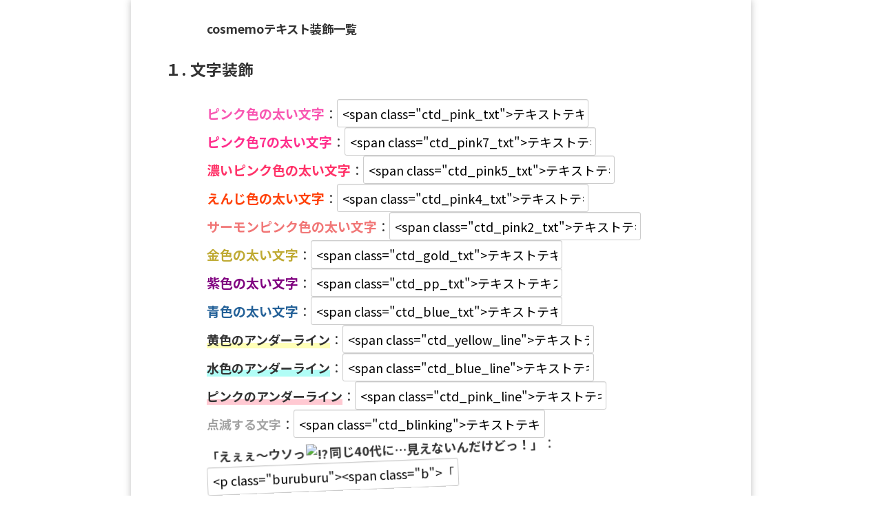

--- FILE ---
content_type: text/html; charset=UTF-8
request_url: https://joyryo.club/525-2
body_size: 17936
content:
<!DOCTYPE html>
<!--[if IE 7]>
<html class="ie ie7 page" lang="ja"
	prefix="og: https://ogp.me/ns#" >
<![endif]-->
<!--[if IE 8]>
<html class="ie ie8 page" lang="ja"
	prefix="og: https://ogp.me/ns#" >
<![endif]-->
<!--[if !(IE 7) | !(IE 8)  ]><!-->
<html class="page" lang="ja"
	prefix="og: https://ogp.me/ns#" >
<!--<![endif]-->



<!-- ＝＝＝＝＝＝＝　ここからhead　＝＝＝＝＝＝＝ -->

<head>
<meta name="facebook-domain-verification" content="8a86s7stnt3iqqxntg5ggmzhppk7lq" />
<meta charset="UTF-8" />
<meta name="viewport" content="width=device-width" />

<link rel="profile" href="http://gmpg.org/xfn/11" />
<link rel="pingback" href="https://joyryo.club/xmlrpc.php" />
<script src="https://www.youtube.com/iframe_api" type="text/javascript"></script>
<!--[if lt IE 9]>
<script src="https://joyryo.club/wp-content/themes/lptemp_colorful/js/html5.js" type="text/javascript"></script>
<![endif]-->
<script src="//ajax.googleapis.com/ajax/libs/jquery/1.8.3/jquery.min.js" type="text/javascript"></script>
<script src="https://joyryo.club/wp-content/themes/lptemp_colorful/js/jquery.smoothScroll.js" type="text/javascript"></script>



		<!-- All in One SEO 4.1.4.5 -->
		<title>cosmemoテキスト装飾一覧 -</title>
		<meta name="description" content="cosmemoテキスト装飾一覧 １. 文字装飾 ピンク色の太い文字： ピンク色7の太い文字： 濃いピンク色の太 […]" />
		<meta name="robots" content="max-image-preview:large" />
		<link rel="canonical" href="https://joyryo.club/525-2" />

		<!-- Global site tag (gtag.js) - Google Analytics -->
<script async src="https://www.googletagmanager.com/gtag/js?id=UA-173432931-1"></script>
<script>
 window.dataLayer = window.dataLayer || [];
 function gtag(){dataLayer.push(arguments);}
 gtag('js', new Date());

 gtag('config', 'UA-173432931-1');
</script>
		<meta property="og:locale" content="ja_JP" />
		<meta property="og:site_name" content="- Just another WordPress site" />
		<meta property="og:type" content="article" />
		<meta property="og:title" content="cosmemoテキスト装飾一覧 -" />
		<meta property="og:description" content="cosmemoテキスト装飾一覧 １. 文字装飾 ピンク色の太い文字： ピンク色7の太い文字： 濃いピンク色の太 […]" />
		<meta property="og:url" content="https://joyryo.club/525-2" />
		<meta property="article:published_time" content="2020-07-27T08:33:07+00:00" />
		<meta property="article:modified_time" content="2020-07-27T15:11:50+00:00" />
		<meta name="twitter:card" content="summary" />
		<meta name="twitter:domain" content="joyryo.club" />
		<meta name="twitter:title" content="cosmemoテキスト装飾一覧 -" />
		<meta name="twitter:description" content="cosmemoテキスト装飾一覧 １. 文字装飾 ピンク色の太い文字： ピンク色7の太い文字： 濃いピンク色の太 […]" />
		<script type="application/ld+json" class="aioseo-schema">
			{"@context":"https:\/\/schema.org","@graph":[{"@type":"WebSite","@id":"https:\/\/joyryo.club\/#website","url":"https:\/\/joyryo.club\/","description":"Just another WordPress site","inLanguage":"ja","publisher":{"@id":"https:\/\/joyryo.club\/#organization"}},{"@type":"Organization","@id":"https:\/\/joyryo.club\/#organization","url":"https:\/\/joyryo.club\/"},{"@type":"BreadcrumbList","@id":"https:\/\/joyryo.club\/525-2#breadcrumblist","itemListElement":[{"@type":"ListItem","@id":"https:\/\/joyryo.club\/#listItem","position":1,"item":{"@type":"WebPage","@id":"https:\/\/joyryo.club\/","name":"\u30db\u30fc\u30e0","description":"Just another WordPress site","url":"https:\/\/joyryo.club\/"},"nextItem":"https:\/\/joyryo.club\/525-2#listItem"},{"@type":"ListItem","@id":"https:\/\/joyryo.club\/525-2#listItem","position":2,"item":{"@type":"WebPage","@id":"https:\/\/joyryo.club\/525-2","name":"cosmemo\u30c6\u30ad\u30b9\u30c8\u88c5\u98fe\u4e00\u89a7","description":"cosmemo\u30c6\u30ad\u30b9\u30c8\u88c5\u98fe\u4e00\u89a7 \uff11. \u6587\u5b57\u88c5\u98fe \u30d4\u30f3\u30af\u8272\u306e\u592a\u3044\u6587\u5b57\uff1a \u30d4\u30f3\u30af\u82727\u306e\u592a\u3044\u6587\u5b57\uff1a \u6fc3\u3044\u30d4\u30f3\u30af\u8272\u306e\u592a [\u2026]","url":"https:\/\/joyryo.club\/525-2"},"previousItem":"https:\/\/joyryo.club\/#listItem"}]},{"@type":"WebPage","@id":"https:\/\/joyryo.club\/525-2#webpage","url":"https:\/\/joyryo.club\/525-2","name":"cosmemo\u30c6\u30ad\u30b9\u30c8\u88c5\u98fe\u4e00\u89a7 -","description":"cosmemo\u30c6\u30ad\u30b9\u30c8\u88c5\u98fe\u4e00\u89a7 \uff11. \u6587\u5b57\u88c5\u98fe \u30d4\u30f3\u30af\u8272\u306e\u592a\u3044\u6587\u5b57\uff1a \u30d4\u30f3\u30af\u82727\u306e\u592a\u3044\u6587\u5b57\uff1a \u6fc3\u3044\u30d4\u30f3\u30af\u8272\u306e\u592a [\u2026]","inLanguage":"ja","isPartOf":{"@id":"https:\/\/joyryo.club\/#website"},"breadcrumb":{"@id":"https:\/\/joyryo.club\/525-2#breadcrumblist"},"datePublished":"2020-07-27T08:33:07+09:00","dateModified":"2020-07-27T15:11:50+09:00"}]}
		</script>
		<!-- All in One SEO -->


<!-- Google Tag Manager for WordPress by gtm4wp.com -->
<script data-cfasync="false" data-pagespeed-no-defer>
	var gtm4wp_datalayer_name = "dataLayer";
	var dataLayer = dataLayer || [];
</script>
<!-- End Google Tag Manager for WordPress by gtm4wp.com --><link rel='dns-prefetch' href='//fonts.googleapis.com' />
<link rel='dns-prefetch' href='//s.w.org' />
<link rel="alternate" type="application/rss+xml" title=" &raquo; フィード" href="https://joyryo.club/feed" />
<link rel="alternate" type="application/rss+xml" title=" &raquo; コメントフィード" href="https://joyryo.club/comments/feed" />
		<!-- This site uses the Google Analytics by MonsterInsights plugin v7.18.0 - Using Analytics tracking - https://www.monsterinsights.com/ -->
		<!-- Note: MonsterInsights is not currently configured on this site. The site owner needs to authenticate with Google Analytics in the MonsterInsights settings panel. -->
					<!-- No UA code set -->
				<!-- / Google Analytics by MonsterInsights -->
		<script type="text/javascript">
window._wpemojiSettings = {"baseUrl":"https:\/\/s.w.org\/images\/core\/emoji\/14.0.0\/72x72\/","ext":".png","svgUrl":"https:\/\/s.w.org\/images\/core\/emoji\/14.0.0\/svg\/","svgExt":".svg","source":{"concatemoji":"https:\/\/joyryo.club\/wp-includes\/js\/wp-emoji-release.min.js?ver=6.0.11"}};
/*! This file is auto-generated */
!function(e,a,t){var n,r,o,i=a.createElement("canvas"),p=i.getContext&&i.getContext("2d");function s(e,t){var a=String.fromCharCode,e=(p.clearRect(0,0,i.width,i.height),p.fillText(a.apply(this,e),0,0),i.toDataURL());return p.clearRect(0,0,i.width,i.height),p.fillText(a.apply(this,t),0,0),e===i.toDataURL()}function c(e){var t=a.createElement("script");t.src=e,t.defer=t.type="text/javascript",a.getElementsByTagName("head")[0].appendChild(t)}for(o=Array("flag","emoji"),t.supports={everything:!0,everythingExceptFlag:!0},r=0;r<o.length;r++)t.supports[o[r]]=function(e){if(!p||!p.fillText)return!1;switch(p.textBaseline="top",p.font="600 32px Arial",e){case"flag":return s([127987,65039,8205,9895,65039],[127987,65039,8203,9895,65039])?!1:!s([55356,56826,55356,56819],[55356,56826,8203,55356,56819])&&!s([55356,57332,56128,56423,56128,56418,56128,56421,56128,56430,56128,56423,56128,56447],[55356,57332,8203,56128,56423,8203,56128,56418,8203,56128,56421,8203,56128,56430,8203,56128,56423,8203,56128,56447]);case"emoji":return!s([129777,127995,8205,129778,127999],[129777,127995,8203,129778,127999])}return!1}(o[r]),t.supports.everything=t.supports.everything&&t.supports[o[r]],"flag"!==o[r]&&(t.supports.everythingExceptFlag=t.supports.everythingExceptFlag&&t.supports[o[r]]);t.supports.everythingExceptFlag=t.supports.everythingExceptFlag&&!t.supports.flag,t.DOMReady=!1,t.readyCallback=function(){t.DOMReady=!0},t.supports.everything||(n=function(){t.readyCallback()},a.addEventListener?(a.addEventListener("DOMContentLoaded",n,!1),e.addEventListener("load",n,!1)):(e.attachEvent("onload",n),a.attachEvent("onreadystatechange",function(){"complete"===a.readyState&&t.readyCallback()})),(e=t.source||{}).concatemoji?c(e.concatemoji):e.wpemoji&&e.twemoji&&(c(e.twemoji),c(e.wpemoji)))}(window,document,window._wpemojiSettings);
</script>
<style type="text/css">
img.wp-smiley,
img.emoji {
	display: inline !important;
	border: none !important;
	box-shadow: none !important;
	height: 1em !important;
	width: 1em !important;
	margin: 0 0.07em !important;
	vertical-align: -0.1em !important;
	background: none !important;
	padding: 0 !important;
}
</style>
	<link rel='stylesheet' id='wp-block-library-css'  href='https://joyryo.club/wp-includes/css/dist/block-library/style.min.css?ver=6.0.11' type='text/css' media='all' />
<link rel='stylesheet' id='liquid-block-speech-css'  href='https://joyryo.club/wp-content/plugins/liquid-speech-balloon/css/block.css?ver=6.0.11' type='text/css' media='all' />
<style id='global-styles-inline-css' type='text/css'>
body{--wp--preset--color--black: #000000;--wp--preset--color--cyan-bluish-gray: #abb8c3;--wp--preset--color--white: #ffffff;--wp--preset--color--pale-pink: #f78da7;--wp--preset--color--vivid-red: #cf2e2e;--wp--preset--color--luminous-vivid-orange: #ff6900;--wp--preset--color--luminous-vivid-amber: #fcb900;--wp--preset--color--light-green-cyan: #7bdcb5;--wp--preset--color--vivid-green-cyan: #00d084;--wp--preset--color--pale-cyan-blue: #8ed1fc;--wp--preset--color--vivid-cyan-blue: #0693e3;--wp--preset--color--vivid-purple: #9b51e0;--wp--preset--gradient--vivid-cyan-blue-to-vivid-purple: linear-gradient(135deg,rgba(6,147,227,1) 0%,rgb(155,81,224) 100%);--wp--preset--gradient--light-green-cyan-to-vivid-green-cyan: linear-gradient(135deg,rgb(122,220,180) 0%,rgb(0,208,130) 100%);--wp--preset--gradient--luminous-vivid-amber-to-luminous-vivid-orange: linear-gradient(135deg,rgba(252,185,0,1) 0%,rgba(255,105,0,1) 100%);--wp--preset--gradient--luminous-vivid-orange-to-vivid-red: linear-gradient(135deg,rgba(255,105,0,1) 0%,rgb(207,46,46) 100%);--wp--preset--gradient--very-light-gray-to-cyan-bluish-gray: linear-gradient(135deg,rgb(238,238,238) 0%,rgb(169,184,195) 100%);--wp--preset--gradient--cool-to-warm-spectrum: linear-gradient(135deg,rgb(74,234,220) 0%,rgb(151,120,209) 20%,rgb(207,42,186) 40%,rgb(238,44,130) 60%,rgb(251,105,98) 80%,rgb(254,248,76) 100%);--wp--preset--gradient--blush-light-purple: linear-gradient(135deg,rgb(255,206,236) 0%,rgb(152,150,240) 100%);--wp--preset--gradient--blush-bordeaux: linear-gradient(135deg,rgb(254,205,165) 0%,rgb(254,45,45) 50%,rgb(107,0,62) 100%);--wp--preset--gradient--luminous-dusk: linear-gradient(135deg,rgb(255,203,112) 0%,rgb(199,81,192) 50%,rgb(65,88,208) 100%);--wp--preset--gradient--pale-ocean: linear-gradient(135deg,rgb(255,245,203) 0%,rgb(182,227,212) 50%,rgb(51,167,181) 100%);--wp--preset--gradient--electric-grass: linear-gradient(135deg,rgb(202,248,128) 0%,rgb(113,206,126) 100%);--wp--preset--gradient--midnight: linear-gradient(135deg,rgb(2,3,129) 0%,rgb(40,116,252) 100%);--wp--preset--duotone--dark-grayscale: url('#wp-duotone-dark-grayscale');--wp--preset--duotone--grayscale: url('#wp-duotone-grayscale');--wp--preset--duotone--purple-yellow: url('#wp-duotone-purple-yellow');--wp--preset--duotone--blue-red: url('#wp-duotone-blue-red');--wp--preset--duotone--midnight: url('#wp-duotone-midnight');--wp--preset--duotone--magenta-yellow: url('#wp-duotone-magenta-yellow');--wp--preset--duotone--purple-green: url('#wp-duotone-purple-green');--wp--preset--duotone--blue-orange: url('#wp-duotone-blue-orange');--wp--preset--font-size--small: 13px;--wp--preset--font-size--medium: 20px;--wp--preset--font-size--large: 36px;--wp--preset--font-size--x-large: 42px;}.has-black-color{color: var(--wp--preset--color--black) !important;}.has-cyan-bluish-gray-color{color: var(--wp--preset--color--cyan-bluish-gray) !important;}.has-white-color{color: var(--wp--preset--color--white) !important;}.has-pale-pink-color{color: var(--wp--preset--color--pale-pink) !important;}.has-vivid-red-color{color: var(--wp--preset--color--vivid-red) !important;}.has-luminous-vivid-orange-color{color: var(--wp--preset--color--luminous-vivid-orange) !important;}.has-luminous-vivid-amber-color{color: var(--wp--preset--color--luminous-vivid-amber) !important;}.has-light-green-cyan-color{color: var(--wp--preset--color--light-green-cyan) !important;}.has-vivid-green-cyan-color{color: var(--wp--preset--color--vivid-green-cyan) !important;}.has-pale-cyan-blue-color{color: var(--wp--preset--color--pale-cyan-blue) !important;}.has-vivid-cyan-blue-color{color: var(--wp--preset--color--vivid-cyan-blue) !important;}.has-vivid-purple-color{color: var(--wp--preset--color--vivid-purple) !important;}.has-black-background-color{background-color: var(--wp--preset--color--black) !important;}.has-cyan-bluish-gray-background-color{background-color: var(--wp--preset--color--cyan-bluish-gray) !important;}.has-white-background-color{background-color: var(--wp--preset--color--white) !important;}.has-pale-pink-background-color{background-color: var(--wp--preset--color--pale-pink) !important;}.has-vivid-red-background-color{background-color: var(--wp--preset--color--vivid-red) !important;}.has-luminous-vivid-orange-background-color{background-color: var(--wp--preset--color--luminous-vivid-orange) !important;}.has-luminous-vivid-amber-background-color{background-color: var(--wp--preset--color--luminous-vivid-amber) !important;}.has-light-green-cyan-background-color{background-color: var(--wp--preset--color--light-green-cyan) !important;}.has-vivid-green-cyan-background-color{background-color: var(--wp--preset--color--vivid-green-cyan) !important;}.has-pale-cyan-blue-background-color{background-color: var(--wp--preset--color--pale-cyan-blue) !important;}.has-vivid-cyan-blue-background-color{background-color: var(--wp--preset--color--vivid-cyan-blue) !important;}.has-vivid-purple-background-color{background-color: var(--wp--preset--color--vivid-purple) !important;}.has-black-border-color{border-color: var(--wp--preset--color--black) !important;}.has-cyan-bluish-gray-border-color{border-color: var(--wp--preset--color--cyan-bluish-gray) !important;}.has-white-border-color{border-color: var(--wp--preset--color--white) !important;}.has-pale-pink-border-color{border-color: var(--wp--preset--color--pale-pink) !important;}.has-vivid-red-border-color{border-color: var(--wp--preset--color--vivid-red) !important;}.has-luminous-vivid-orange-border-color{border-color: var(--wp--preset--color--luminous-vivid-orange) !important;}.has-luminous-vivid-amber-border-color{border-color: var(--wp--preset--color--luminous-vivid-amber) !important;}.has-light-green-cyan-border-color{border-color: var(--wp--preset--color--light-green-cyan) !important;}.has-vivid-green-cyan-border-color{border-color: var(--wp--preset--color--vivid-green-cyan) !important;}.has-pale-cyan-blue-border-color{border-color: var(--wp--preset--color--pale-cyan-blue) !important;}.has-vivid-cyan-blue-border-color{border-color: var(--wp--preset--color--vivid-cyan-blue) !important;}.has-vivid-purple-border-color{border-color: var(--wp--preset--color--vivid-purple) !important;}.has-vivid-cyan-blue-to-vivid-purple-gradient-background{background: var(--wp--preset--gradient--vivid-cyan-blue-to-vivid-purple) !important;}.has-light-green-cyan-to-vivid-green-cyan-gradient-background{background: var(--wp--preset--gradient--light-green-cyan-to-vivid-green-cyan) !important;}.has-luminous-vivid-amber-to-luminous-vivid-orange-gradient-background{background: var(--wp--preset--gradient--luminous-vivid-amber-to-luminous-vivid-orange) !important;}.has-luminous-vivid-orange-to-vivid-red-gradient-background{background: var(--wp--preset--gradient--luminous-vivid-orange-to-vivid-red) !important;}.has-very-light-gray-to-cyan-bluish-gray-gradient-background{background: var(--wp--preset--gradient--very-light-gray-to-cyan-bluish-gray) !important;}.has-cool-to-warm-spectrum-gradient-background{background: var(--wp--preset--gradient--cool-to-warm-spectrum) !important;}.has-blush-light-purple-gradient-background{background: var(--wp--preset--gradient--blush-light-purple) !important;}.has-blush-bordeaux-gradient-background{background: var(--wp--preset--gradient--blush-bordeaux) !important;}.has-luminous-dusk-gradient-background{background: var(--wp--preset--gradient--luminous-dusk) !important;}.has-pale-ocean-gradient-background{background: var(--wp--preset--gradient--pale-ocean) !important;}.has-electric-grass-gradient-background{background: var(--wp--preset--gradient--electric-grass) !important;}.has-midnight-gradient-background{background: var(--wp--preset--gradient--midnight) !important;}.has-small-font-size{font-size: var(--wp--preset--font-size--small) !important;}.has-medium-font-size{font-size: var(--wp--preset--font-size--medium) !important;}.has-large-font-size{font-size: var(--wp--preset--font-size--large) !important;}.has-x-large-font-size{font-size: var(--wp--preset--font-size--x-large) !important;}
</style>
<link rel='stylesheet' id='wp-polls-css'  href='https://joyryo.club/wp-content/plugins/wp-polls/polls-css.css?ver=2.77.1' type='text/css' media='all' />
<style id='wp-polls-inline-css' type='text/css'>
.wp-polls .pollbar {
	margin: 1px;
	font-size: 6px;
	line-height: 8px;
	height: 8px;
	background-image: url('https://joyryo.club/wp-content/plugins/wp-polls/images/default/pollbg.gif');
	border: 1px solid #c8c8c8;
}

</style>
<link rel='stylesheet' id='yop-public-css'  href='https://joyryo.club/wp-content/plugins/yop-poll/public/assets/css/yop-poll-public-6.5.24.css?ver=6.0.11' type='text/css' media='all' />
<link rel='stylesheet' id='twentytwelve-fonts-css'  href='https://fonts.googleapis.com/css?family=Open+Sans:400italic,700italic,400,700&#038;subset=latin,latin-ext' type='text/css' media='all' />
<link rel='stylesheet' id='twentytwelve-style-css'  href='https://joyryo.club/wp-content/themes/lptemp_colorful/style.css?ver=6.0.11' type='text/css' media='all' />
<!--[if lt IE 9]>
<link rel='stylesheet' id='twentytwelve-ie-css'  href='https://joyryo.club/wp-content/themes/lptemp_colorful/css/ie.css?ver=20121010' type='text/css' media='all' />
<![endif]-->
<script type='text/javascript' src='https://joyryo.club/wp-includes/js/jquery/jquery.min.js?ver=3.6.0' id='jquery-core-js'></script>
<script type='text/javascript' src='https://joyryo.club/wp-includes/js/jquery/jquery-migrate.min.js?ver=3.3.2' id='jquery-migrate-js'></script>
<script type='text/javascript' id='yop-public-js-extra'>
/* <![CDATA[ */
var objectL10n = {"yopPollParams":{"urlParams":{"ajax":"https:\/\/joyryo.club\/wp-admin\/admin-ajax.php","wpLogin":"https:\/\/joyryo.club\/wp-login.php?redirect_to=https%3A%2F%2Fjoyryo.club%2Fwp-admin%2Fadmin-ajax.php%3Faction%3Dyop_poll_record_wordpress_vote"},"apiParams":{"reCaptcha":{"siteKey":""},"reCaptchaV2Invisible":{"siteKey":""},"reCaptchaV3":{"siteKey":""},"hCaptcha":{"siteKey":""}},"captchaParams":{"imgPath":"https:\/\/joyryo.club\/wp-content\/plugins\/yop-poll\/public\/assets\/img\/","url":"https:\/\/joyryo.club\/wp-content\/plugins\/yop-poll\/app.php","accessibilityAlt":"Sound icon","accessibilityTitle":"Accessibility option: listen to a question and answer it!","accessibilityDescription":"Type below the <strong>answer<\/strong> to what you hear. Numbers or words:","explanation":"Click or touch the <strong>ANSWER<\/strong>","refreshAlt":"Refresh\/reload icon","refreshTitle":"Refresh\/reload: get new images and accessibility option!"},"voteParams":{"invalidPoll":"Invalid Poll","noAnswersSelected":"No answer selected","minAnswersRequired":"At least {min_answers_allowed} answer(s) required","maxAnswersRequired":"A max of {max_answers_allowed} answer(s) accepted","noAnswerForOther":"No other answer entered","noValueForCustomField":"{custom_field_name} is required","consentNotChecked":"You must agree to our terms and conditions","noCaptchaSelected":"Captcha is required","thankYou":"Thank you for your vote"},"resultsParams":{"singleVote":"vote","multipleVotes":"votes","singleAnswer":"answer","multipleAnswers":"answers"}}};
/* ]]> */
</script>
<script type='text/javascript' src='https://joyryo.club/wp-content/plugins/yop-poll/public/assets/js/yop-poll-public-6.5.24.min.js?ver=6.0.11' id='yop-public-js'></script>
<link rel="https://api.w.org/" href="https://joyryo.club/wp-json/" /><link rel="alternate" type="application/json" href="https://joyryo.club/wp-json/wp/v2/pages/525" /><link rel="EditURI" type="application/rsd+xml" title="RSD" href="https://joyryo.club/xmlrpc.php?rsd" />
<link rel="wlwmanifest" type="application/wlwmanifest+xml" href="https://joyryo.club/wp-includes/wlwmanifest.xml" /> 
<meta name="generator" content="WordPress 6.0.11" />
<link rel='shortlink' href='https://joyryo.club/?p=525' />
<link rel="alternate" type="application/json+oembed" href="https://joyryo.club/wp-json/oembed/1.0/embed?url=https%3A%2F%2Fjoyryo.club%2F525-2" />
<link rel="alternate" type="text/xml+oembed" href="https://joyryo.club/wp-json/oembed/1.0/embed?url=https%3A%2F%2Fjoyryo.club%2F525-2&#038;format=xml" />
<style type="text/css">.liquid-speech-balloon-01 .liquid-speech-balloon-avatar { background-image: url("https://joyryo.club/wp-content/uploads/2020/05/ビジネスマンのアイコン素材.png"); } .liquid-speech-balloon-02 .liquid-speech-balloon-avatar { background-image: url("https://joyryo.club/wp-content/uploads/2020/07/女子高生のフリーアイコン6.jpeg"); } .liquid-speech-balloon-03 .liquid-speech-balloon-avatar { background-image: url("https://joyryo.club/wp-content/uploads/2020/07/女子高生のフリーアイコン7.jpeg"); } .liquid-speech-balloon-04 .liquid-speech-balloon-avatar { background-image: url("https://joyryo.club/wp-content/uploads/2020/07/女子高生のフリーアイコン8.jpeg"); } .liquid-speech-balloon-05 .liquid-speech-balloon-avatar { background-image: url("https://joyryo.club/wp-content/uploads/2020/07/女性.png"); } .liquid-speech-balloon-06 .liquid-speech-balloon-avatar { background-image: url("https://joyryo.club/wp-content/uploads/2020/07/1.png"); } .liquid-speech-balloon-07 .liquid-speech-balloon-avatar { background-image: url("https://joyryo.club/wp-content/uploads/2020/07/2.png"); } .liquid-speech-balloon-08 .liquid-speech-balloon-avatar { background-image: url("https://joyryo.club/wp-content/uploads/2020/07/3.png"); } </style>
<style type="text/css">.liquid-speech-balloon-05 .liquid-speech-balloon-avatar::after { content: "丸の内OL"; } .liquid-speech-balloon-06 .liquid-speech-balloon-avatar::after { content: "斎藤雄太さん"; } .liquid-speech-balloon-07 .liquid-speech-balloon-avatar::after { content: "北村凌平さん"; } .liquid-speech-balloon-08 .liquid-speech-balloon-avatar::after { content: "近藤敬斗さん"; } </style>

<!-- Google Tag Manager for WordPress by gtm4wp.com -->
<!-- GTM Container placement set to automatic -->
<script data-cfasync="false" data-pagespeed-no-defer>
	var dataLayer_content = {"pagePostType":"page","pagePostType2":"single-page","pagePostAuthor":"joyryo"};
	dataLayer.push( dataLayer_content );
</script>
<script data-cfasync="false">
(function(w,d,s,l,i){w[l]=w[l]||[];w[l].push({'gtm.start':
new Date().getTime(),event:'gtm.js'});var f=d.getElementsByTagName(s)[0],
j=d.createElement(s),dl=l!='dataLayer'?'&l='+l:'';j.async=true;j.src=
'//www.googletagmanager.com/gtm.'+'js?id='+i+dl;f.parentNode.insertBefore(j,f);
})(window,document,'script','dataLayer','GTM-5C3X38B');
</script>
<!-- End Google Tag Manager -->
<!-- End Google Tag Manager for WordPress by gtm4wp.com --><style type="text/css">.recentcomments a{display:inline !important;padding:0 !important;margin:0 !important;}</style>		<style type="text/css" id="wp-custom-css">
			.color: #0000ff; { color: #0000ff; }
.color: #ff00ff; {color: #ff00ff;}
.color: #000000; { color: #000000; }

.ctd_pink_txt {
    color: #f857b2;
    font-size: 19px;
    font-weight:bold;
}

.ctd_pink2_txt {
    color: #f17777;
    font-size: 19px;
    font-weight:bold;
}

.ctd_pink4_txt {
    color: #FF420B;
    font-size: 19px;
    font-weight:bold;
}

.ctd_pink5_txt {
    color: #FF3268;
    font-size: 19px;
    font-weight:bold;
}
.ctd_pink7_txt {
    color: #ff2e8c;
    font-size: 19px;
    font-weight:bold;
}

.ctd_gold_txt {
    color: #BFAA33;
    font-size: 19px;
    font-weight:bold;
}

.ctd_pp_txt {
    color: #800180;
    font-size: 19px;
    font-weight:bold;
}

.ctd_wr_txt {
    color: #BB3974;
    font-size: 19px;
    font-weight:bold;
}

.ctd_blue_txt {
    color: #246198;
    font-size: 19px;
    font-weight:bold;
}

.ctd_org_txt {
    color: #E86E1E;
    font-size: 19px;
    font-weight:bold;
}

.ctd_yellow_line {
    background: rgba(0, 0, 0, 0) linear-gradient(transparent 70%, #ffffb7 0%) repeat scroll 0 0;
    font-weight:bold;
}

.ctd_blue_line {
    background: rgba(0, 0, 0, 0) linear-gradient(transparent 60%, #B1FDF6 0%) repeat scroll 0 0;
    font-weight:bold;
}

.ctd_pink_line {
    background: rgba(0, 0, 0, 0) linear-gradient(transparent 70%, #ffc9d2 0%) repeat scroll 0 0;
    font-weight:bold;
}

.ctd_blinking{
    -webkit-animation:blink 0.6s ease-in-out infinite alternate;
    -moz-animation:blink 0.6s ease-in-out infinite alternate;
    animation:blink 0.6s ease-in-out infinite alternate;
    font-weight:bold;
}
@-webkit-keyframes blink{
    0% {opacity:0;}
    100% {opacity:1;}
}
@-moz-keyframes blink{
    0% {opacity:0;}
    100% {opacity:1;}
}
@keyframes blink{
    0% {opacity:0;}
    100% {opacity:1;}
}

.ctd_leftboder_ti {
    color: #494949;
    border-left: solid 5px #7db4e6;
    padding: 2px 10px;
    font-size: 1.6em;
    font-weight: bold;
    margin: 5px 0;
}

.ctd_point_box {
    position: relative;
    border-top: solid 2px #80c8d1;
    border-bottom: solid 2px #80c8d1;
    background: #f4f4f4;
    line-height: 1.4;
    padding: 0.4em 0.5em;
    margin: 2em 0 0.5em;
    font-weight: bold;
}

.ctd_point_box:after {
    position: absolute;
    font-family: FontAwesome,'Quicksand','Avenir','Arial',sans-serif;
    content: '\f0a7\ POINT';
    background: #80c8d1;
    color: #fff;
    left: 0px;
    bottom: 100%;
    border-radius: 5px 5px 0 0;
    padding: 5px 7px 3px;
    font-size: 0.7em;
    line-height: 1;
    letter-spacing: 0.05em;
}

.ctd_testhed {
    position: relative;
    padding: 0.6em;
    background: #fbffd9;
    border-radius: 10px;
    padding: 15px;
    width: 525px;
    margin: 20px auto;
    margin-bottom: 20px;
}

.ctd_testhed:after {
    position: absolute;
    content: '';
    top: -15px;
    left: 30px;
    border-left: 15px solid transparent;
    border-right: 15px solid transparent;
    border-bottom: 15px solid #fbffd9;
    width: 0;
    height: 0;
}

.ctd_pink_fukidashi {
    position: relative;
    padding: 0.6em;
    background-color: #ff668c;
    margin-bottom: 15px;
    font-weight: bold;
color:#ffffff;
}

.ctd_pink_fukidashi:after {
    position: absolute;
    content: '';
    top: 100%;
    left: 30px;
    border: 15px solid transparent;
    border-top: 15px solid #ff668c;
    width: 0;
    height: 0;
}

.ctd_pink2_fukidashi {
    position: relative;
    padding: 0.6em;
    background-color: #f17777;
    margin-bottom: 15px;
    font-weight: bold;
color:#ffffff;
}

.ctd_pink2_fukidashi:after {
    position: absolute;
    content: '';
    top: 100%;
    left: 30px;
    border: 15px solid transparent;
    border-top: 15px solid #f17777;
    width: 0;
    height: 0;
}

.ctd_gold_fukidashi {
    position: relative;
    padding: 0.6em;
    background-color: #bca638;
    margin-bottom: 15px;
    font-weight: bold;
color:#ffffff;
}

.ctd_gold_fukidashi:after {
    position: absolute;
    content: '';
    top: 100%;
    left: 30px;
    border: 15px solid transparent;
    border-top: 15px solid #bca638;
    width: 0;
    height: 0;
}

.ctd_pp_fukidashi {
    position: relative;
    padding: 0.6em;
    background-color: #800180;
    margin-bottom: 15px;
    font-weight: bold;
color:#ffffff;
}

.ctd_pp_fukidashi:after {
    position: absolute;
    content: '';
    top: 100%;
    left: 30px;
    border: 15px solid transparent;
    border-top: 15px solid #800180;
    width: 0;
    height: 0;
}

.ctd_wr_fukidashi {
    position: relative;
    padding: 0.6em;
    background-color: #BB3974;
    margin-bottom: 15px;
    font-weight: bold;
color:#ffffff;
}

.ctd_wr_fukidashi:after {
    position: absolute;
    content: '';
    top: 100%;
    left: 30px;
    border: 15px solid transparent;
    border-top: 15px solid #BB3974;
    width: 0;
    height: 0;
}

.ctd_blue_fukidashi {
    position: relative;
    padding: 0.6em;
    background-color: #246198;
    margin-bottom: 15px;
    font-weight: bold;
color:#ffffff;
}

.ctd_blue_fukidashi:after {
    position: absolute;
    content: '';
    top: 100%;
    left: 30px;
    border: 15px solid transparent;
    border-top: 15px solid #246198;
    width: 0;
    height: 0;
}

.ctd_org_fukidashi {
    position: relative;
    padding: 0.6em;
    background-color: #E86E1E;
    margin-bottom: 15px;
    font-weight: bold;
color:#ffffff;
}

.ctd_org_fukidashi:after {
    position: absolute;
    content: '';
    top: 100%;
    left: 30px;
    border: 15px solid transparent;
    border-top: 15px solid #E86E1E;
    width: 0;
    height: 0;
}
.ctd_dotbox {
    width: auto;
    height: auto;
display:block;
    margin: 20px 0px 20px 0px;
    padding: 15px;
    border: 3px dotted#666666;
}
.red marker-under{border-bottom:3px yellow solid;}
.p-breadcrumb {margin-bottom: 15px;}
.marker-under {background: linear-gradient(transparent 60%, #ffff66 60%);}
.red {color: #ffffb7;}
strong, b {font-weight: bold;}

.f-text {
    font-size: 13px;
    text-align: center;
margin-bottom:30px;
color:#666666;
}

.p-footer-widget-area__default .p-widget {
    padding: 30px 0;
    margin: 0;
}

.p-float-category {
    background: #fff;
    font-size: 14px;
    line-height: 1.8;
    margin: -4px 0 10 0;
    max-width: 100%;
	min-width: 90px;
    padding: 0 8px 8px 8px;
    text-align: center;
    position: absolute;
    top: 0;
    left: 0;
    z-index: 5;
}

.p-header-blog__item-title {
    font-size: 20px;
    font-weight:bold;
    line-height: 1.48;
    margin-top: 19px;
	
}
.p-article__meta {
    color: #999;
    font-size: 14px;
    line-height: 1.8;
}

.p-blog-list__item-title {
    font-size:180%;
    font-weight: bold;
    line-height: 1.3;
    margin: 10px 0;
}

.p-article__meta {
    color: #999;
    font-size: 14px;
    line-height: 1.8;
}

.p-blog-list__item-excerpt {
    color: #333333;
	    font-size: 18px;
    line-height: 1.5;
}

.p-entry__title {
    font-size: 30px;
	  font-weight: bold;
}


.p-entry__body h4 {
    font-size: 120%;
	  font-weight: bold;
	  border-left:solid 1px ;
	padding-left:8px;
    line-height: 1.4;
    margin-bottom: 24.2px;
}

.c-entry-nav__item a span {
	font-size: 16px;
}

.p-entry__pickup__inner .p-headline {
    font-size: 18px;
	  font-weight: bold;
    margin-top: -20px;
}

.p-entry__pickup__title {
    font-size: 16px;
    line-height: 1.8;
    margin-top: 0.6em;
}

.p-headline {
    font-size: 18px;
	  font-weight: bold;
    line-height: 1.7;
    margin-bottom: 30px;
    text-align: center;
}

.p-entry__related__title {
    font-size: 16px;
    line-height: 1.4;
    margin-top: 0.6em;
}

.c-comment__list-item {
    border: 1px solid #ccc;
    color: #777;
    margin-bottom: 15px;
    padding: 15px 20px 0;
    font-size:135%;
}

.p-widget__title {
    border-top: 3px solid #000;
    font-size: 16px;
    font-weight: bold;
    line-height: 1.2;
    margin-bottom: 30px;
    margin-top: 15px;
    padding-top: 30px;
    text-align: center;
}

.c-comment__form-wrapper {
    border: 1px solid #ccc;
    margin: 0 0 20px;
    padding: 15px;
    font-size:14px;
}

.p-sidebar__inner {
    margin-top: 10px;
}

.p-index-tab__link {
    display: block;
    padding: 0 5px;
    font-size: 13px;
}

.p-footer-blog__catch a {
    color: #000;
    font-weight: bold;
}

.affiliate-button a span {
    margin-left: -10px;
    padding-left: 20px;
    font-size: 18px;
    font-weight: bold;
    font-style: italic;
    text-decoration: none;
    text-transform: uppercase;
}

.cwp-item-price {
    float: right;
    font-size: 1.3em;
}

#review-statistics .review-wrap-up .cwpr-review-top h2.cwp-item {
    float: left;
    width: auto !important;
    letter-spacing: 1px;
    padding-bottom:15px;
}

.c-entry-nav__item a {
    display: block;
    line-height: 50px;
    padding: 0;
    width: 100%;
    height: 50px;
    font-size:120%;
}

.c-comment__tab-item.is-active a, .c-comment__tab-item.is-active p {
    background: #333;
    border: 0;
    color: #fff;
    position: relative;
    font-size:120%;
}

@media only screen and (max-width: 767px) {
	.p-blog-list__item-title { font-size: 18px; line-height: 1.48; margin-bottom: 4px; margin-top: 10px; }
	}



/*ブルブル*/
.buruburu {
    -webkit-animation:buruburu 0.15s infinite linear alternate;
    animation:buruburu 0.15s infinite linear alternate;
}

@-webkit-keyframes buruburu {
    0% {-webkit-transform:translate(0, 0) rotate(-3deg);}
    25% {-webkit-transform:translate(0, -1px) rotate(-2deg);}
    50% {-webkit-transform:translate(0, -1px) rotate(0deg);}
    75% {-webkit-transform:translate(0, -1px) rotate(2deg);}
    100% {-webkit-transform:translate(0, 0)rotate(3deg);}
}

@keyframes buruburu {
    0% {transform:translate(0, 0) rotate(-3deg);}
    50% {transform:translate(0, -1px) rotate(0deg);}
    100% {transform:translate(0, 0)rotate(3deg);}
}



/* ピンクのリストを作る */

.pink_padding1 {
         background-color: #FEF0F4 ;
         font-size: 17px;
         padding : 0.6em 0.6em 0.6em 0.8em ; 
         line-height: 190% ;
          }

/* しずかゲルのバナーが震えるVibration_css */

.vibration2 {
	margin:0 ;
	/* -webkit-animation-duration: 2s; */2s; */
	-moz-animation-duration: 2s;
	-ms-animation-duration: 2s;
	-o-animation-duration: 2s;
	animation-duration: 2s;
	/* -webkit-animation-timing-function: ease-in; */
	in; */
	-moz-animation-timing-function: ease-in;
	-o-animation-timing-function: ease-in;
	animation-timing-function: ease-in;
	-webkit-animation-iteration-count: infinite;
	-moz-animation-iteration-count: infinite;
	-o-animation-iteration-count: infinite;
	-ms-animation-iteration-count: infinite;
	animation-iteration-count: infinite;
	-webkit-animation-name: vibration;
	-moz-animation-name: vibration;
	-o-animation-name: vibration;
	animation-name: vibration;
}

.vibration {
	/* -webkit-animation-duration: 2s; */2s; */
	-moz-animation-duration: 2s;
	-ms-animation-duration: 2s;
	-o-animation-duration: 2s;
	animation-duration: 2s;
	/* -webkit-animation-timing-function: ease-in; */
	in; */
	-moz-animation-timing-function: ease-in;
	-o-animation-timing-function: ease-in;
	animation-timing-function: ease-in;
	-webkit-animation-iteration-count: infinite;
	-moz-animation-iteration-count: infinite;
	-o-animation-iteration-count: infinite;
	-ms-animation-iteration-count: infinite;
	animation-iteration-count: infinite;
	-webkit-animation-name: vibration;
	-moz-animation-name: vibration;
	-o-animation-name: vibration;
	animation-name: vibration;
}
@-moz-keyframes vibration {
	0% {-moz-transform: skewX(9deg)}
	10% {-moz-transform: skewX(-8deg)}
	20% {-moz-transform: skewX(7deg)}
	30% {-moz-transform: skewX(-6deg)}
	40% {-moz-transform: skewX(5deg)}
	50% {-moz-transform: skewX(-4deg)}
	60% {-moz-transform: skewX(3deg)}
	70% {-moz-transform: skewX(-2deg)}
	80% {-moz-transform: skewX(1deg)}
	90% {-moz-transform: skewX(0deg)}
	100% {-moz-transform: skewX(0deg)}
}
@-o-keyframes vibration {
	0% {-o-transform: skewX(9deg)}
	10% {-o-transform: skewX(-8deg)}
	20% {-o-transform: skewX(7deg)}
	30% {-o-transform: skewX(-6deg)}
	40% {-o-transform: skewX(5deg)}
	50% {-o-transform: skewX(-4deg)}
	60% {-o-transform: skewX(3deg)}
	70% {-o-transform: skewX(-2deg)}
	80% {-o-transform: skewX(1deg)}
	90% {-o-transform: skewX(0deg)}
	100% {-o-transform: skewX(0deg)}
}
@-webkit-keyframes vibration {
	0% {-webkit-transform: skewX(9deg)}
	10% {-webkit-transform: skewX(-8deg)}
	20% {-webkit-transform: skewX(7deg)}
	30% {-webkit-transform: skewX(-6deg)}
	40% {-webkit-transform: skewX(5deg)}
	50% {-webkit-transform: skewX(-4deg)}
	60% {-webkit-transform: skewX(3deg)}
	70% {-webkit-transform: skewX(-2deg)}
	80% {-webkit-transform: skewX(1deg)}
	90% {-webkit-transform: skewX(0deg)}
	100% {-webkit-transform: skewX(0deg)}
}


/* 動く矢印の隣にうにうにバナー */

.arrow_btn{
	width:80%;
	max-width:80%;
	display: table;
	margin:0 auto;
}

@media (max-width: 767px)
.elementor-105045 .elementor-element.elementor-element-ce5bdaa > .elementor-widget-container {
    margin: 0px 9px 0px 0px;
    padding: 0px 5px 0px 0px;
}

.arrow_btn .a-arrow{
	width:15%;
	display:  table-cell;
	vertical-align: middle;
	left:0%;
	top:0%;
	-webkit-animation-duration:1s;
	-moz-animation-duration:1s;
	-ms-animation-duration:1s;
	-o-animation-duration:1s;
	animation-duration:1s;
	-webkit-animation-timing-function: ease-in;
	-moz-animation-timing-function: ease-in;
	-o-animation-timing-function: ease-in;
	animation-timing-function: ease-in;
	-moz-animation-iteration-count: infinite;
	-webkit-animation-iteration-count: infinite;
	-o-animation-iteration-count: infinite;
	-ms-animation-iteration-count: infinite;
	animation-iteration-count: infinite;
	-webkit-animation-name: animate2;
	-moz-animation-name: animate2;
	-o-animation-name: animate2;
	animation-name: animate2;
	z-index: 10;
}

.arrow_btn .a-arrow img{
	width:70%;
	display: block;
}

.arrow_btn .anime_btn{
	width:85% !important;
	max-width:85% !important;
	display:  table-cell;
	vertical-align: middle;
	background: #F97E02;
	border-radius: 10px;
	font-size:18px;
	color:#ffffff;
	padding:10px 5px;
	text-align: center;
	line-height: 1.5;
}
@-moz-keyframes animate1 {
	0% { -moz-transform: skewX(9deg);}
	10% { -moz-transform: skewX(-8deg); }
	20% { -moz-transform: skewX(7deg); }
	30% { -moz-transform: skewX(-6deg); }
	40% { -moz-transform: skewX(5deg); }
	50% { -moz-transform: skewX(-4deg); }
	60% { -moz-transform: skewX(3deg); }
	70% { -moz-transform: skewX(-2deg); }
	80% { -moz-transform: skewX(1deg); }
	90% { -moz-transform: skewX(0deg); }
	100% { -moz-transform: skewX(0deg); }
	
}

@-o-keyframes animate1 {
	0% { -o-transform: skewX(9deg); }
	10% { -o-transform: skewX(-8deg); }
	20% { -o-transform: skewX(7deg); }
	30% { -o-transform: skewX(-6deg); }
	40% { -o-transform: skewX(5deg); }
	50% { -o-transform: skewX(-4deg); }
	60% { -o-transform: skewX(3deg); }
	70% { -o-transform: skewX(-2deg); }
	80% { -o-transform: skewX(1deg); }
	90% { -o-transform: skewX(0deg); }
	100% { -o-transform: skewX(0deg); }
}

@-webkit-keyframes animate1 {

	0% { -webkit-transform: skewX(9deg);}
	10% { -webkit-transform: skewX(-8deg);}
	20% { -webkit-transform: skewX(7deg);}
	30% { -webkit-transform: skewX(-6deg);}
	40% { -webkit-transform: skewX(5deg);}
	50% { -webkit-transform: skewX(-4deg);}
	60% { -webkit-transform: skewX(3deg);}
	70% { -webkit-transform: skewX(-2deg);}
	80% { -webkit-transform: skewX(1deg);}
	90% { -webkit-transform: skewX(0deg);}
	100% { -webkit-transform: skewX(0deg);}

}

@-moz-keyframes animate2 {
	0% { -moz-transform: translateX(0px);}
	45% { -moz-transform: translateX(20px); }
	50% { -moz-transform: translateX(25px); }
	55% { -moz-transform: translateX(20px); }
	95% { -moz-transform: translateX(0px); }
	100% { -moz-transform: translateX(0px); }
}

@-o-keyframes animate2 {
	0% { -o-transform: translateX(0px); }
	45% { -o-transform: translateX(20px); }
	50% { -o-transform: translateX(25px); }
	55% { -o-transform: translateX(20px); }
	95% { -o-transform: translateX(0px); }
	100% { -o-transform: translateX(0px); }
}

@-webkit-keyframes animate2 {
	0% { -webkit-transform: translateX(0px); }
	45% { -webkit-transform: translateX(20px); }
	50% { -webkit-transform: translateX(25px); }
	55% { -webkit-transform: translateX(20px); }
	95% { -webkit-transform: translateX(0px); }
	100% { -webkit-transform: translateX(0px); }
}

.animate{

	-webkit-animation-duration:2s;
	-moz-animation-duration:2s;
	-ms-animation-duration:2s;
	-o-animation-duration:2s;
	animation-duration:2s;
	
	-webkit-animation-timing-function: ease-in;
	-moz-animation-timing-function: ease-in;
	-o-animation-timing-function: ease-in;
	animation-timing-function: ease-in;
	
	-moz-animation-iteration-count: infinite;
	-webkit-animation-iteration-count: infinite;
	-o-animation-iteration-count: infinite;
	-ms-animation-iteration-count: infinite;
	animation-iteration-count: infinite;

	margin-left:auto;
	margin-right:auto;

	-webkit-transform: translate3d(0,0,0);

	-webkit-animation-name: animate1;
	-moz-animation-name: animate1;
	-o-animation-name: animate1;
	animation-name: animate1;

	width:90%;
	z-index:1;

}


/*マーカーアニメーションピンク*/
 
.marker-animation.active{
    background-position: -100% 0.9em; /* 数値を上げる→線を細くなる */
}
 
.marker-animation {
    background-image: -webkit-linear-gradient(left, transparent 50%, rgb(246,205,226) 50%);
    background-image: -moz-linear-gradient(left, transparent 50%, rgb(246,205,226) 50%);
    background-image: -ms-linear-gradient(left, transparent 50%, rgb(246,205,226) 50%);
    background-image: -o-linear-gradient(left, transparent 50%, rgb(246,205,226) 50%);
    background-image: linear-gradient(left, transparent 50%, rgb(246,205,226) 50%);
    background-repeat: repeat-x;
    background-size: 200% .4em;
    background-position: 0% 0.9em; /* 数値を上げる→線を細くなる */
    transition: all 5s ease; /* 速度：何秒で線を引くか */
}

/*マーカーアニメーション黄色*/
 
.marker-animation2.active{
    background-position: -100% 0.9em; /* 数値を上げる→線を細くなる */
}
 
.marker-animation2 {
    background-image: -webkit-linear-gradient(left, transparent 50%, #ffff66 50%);
    background-image: -moz-linear-gradient(left, transparent 50%, #ffff66 50%);
    background-image: -ms-linear-gradient(left, transparent 50%, #ffff66 50%);
    background-image: -o-linear-gradient(left, transparent 50%, #ffff66 50%);
    background-image: linear-gradient(left, transparent 50%, #ffff66 50%);
    background-repeat: repeat-x;
    background-size: 200% .4em;
    background-position: 0% 0.9em; /* 数値を上げる→線を細くなる */
    transition: all 5s ease; /* 速度：何秒で線を引くか */
}


/*矢印と箱を並べよう*/

.float_test {
    height: 170px;              /* 高さ指定 */
    width: 100px;               /* 幅指定 */
    background-color: #FFFFFF;     /* 背景色指定 */
    margin:  0px;              /* 周りの余白指定 */
}
.blue-box {
    background-color: #FFFFFF;  /* 背景色指定 */
    width: 57%               /* 幅指定 */
}
 
.float_test {
    float: left;                /* 回り込み指定 */
}

.float_test2 {
    overflow:  hidden;          /* 親要素の高さを復活 */
}

.clearLeft {
clear: left;
}

/* 青い囲いのボックス */

.box26 {
    position: relative;
    margin: 2em 0;
    padding: 0.5em 1em;
    border: solid 3px #95ccff;
    border-radius: 8px;
}
.box26 .box-title {
    position: absolute;
    display: inline-block;
    top: -13px;
    left: 10px;
    padding: 0 9px;
    line-height: 1;
    font-size: 19px;
    background: #FFF;
    color: #95ccff;
    font-weight: bold;
}
.box26 p {
    margin: 0; 
    padding: 0;
}


.bluemidashi {
font-size: 1.35em;
    border-left: solid 5px #00b5c1;
    padding: 10px;
    font-family: -apple-system,BlinkMacSystemFont,'Helvetica Neue','Hiragino Sans','Hiragino Kaku Gothic ProN','游ゴシック Medium',meiryo,sans-serif;
    font-weight: bold;
    margin-bottom: 20px;
    line-height: 1.2;
    background: -moz-linear-gradient(to right, #D4FBFF, #fff);
    background: -webkit-linear-gradient(to right, #D4FBFF, #fff);
    background: -webkit-gradient(linear, 100% 0, 0 0, from(#D4FBFF), to(#fff));
    background: -o-linear-gradient(to right, #D4FBFF, #fff);
    background: linear-gradient(to right, #D4FBFF, #fff);
}

.kakomi-tape3 {
    position: relative;
    padding: 35px 20px 20px;
    padding-top: 35px;
    padding-right: 20px;
    padding-bottom: 20px;
    padding-left: 20px;
    margin: 2.5em auto;
    margin-top: 2.5em;
    margin-right: auto;
    margin-bottom: 2.5em;
    margin-left: auto;
    width: 88%;
    color: #555555;
    background-color: #FDF5E6;
    box-shadow: 0 2px 5px #999;
    overflow: visible;
    overflow-x: visible;
    overflow-y: visible;
}
.title-tape3 {
 position: absolute;
 top: -15px;
 left: 30px;
 padding: 4px 20px;
 color: #555555; /*タイトル色*/
 font-weight: bold;
 background-color: rgba(255,255,255,.1);
 border-left: 2px dotted rgba(0,0,0,.1);
 border-right: 2px dotted rgba(0,0,0,.1);
 box-shadow: 0 0 5px rgba(0,0,0,0.2); 
 transform: rotate(-3deg);
}


/*デコリストのコード表記用*/
.sample-code {font-size: 0.8em; color: green; line-height: 1em; padding-left: 60px;} 

/*ちっちゃいもの*/
			h1#midashi1 {
  color: #808080;/*文字色*/
  padding: 0.5em 0;/*上下の余白*/
  border-top: solid 3px #f5b2b2;/*上線*/
  border-bottom: solid 3px #f5b2b2;/*下線*/
}

h1#midashi2 {
  padding: 0.25em 0.5em;/*上下 左右の余白*/
  background: transparent;/*背景透明に*/
  border-left: solid 5px #f56262;/*左線*/
}
h1#midashi2 {
  color: #664a4a;/*文字色*/
  /*線の種類（点線）2px 線色*/
  border-bottom: dashed 2px #f56262;
}

h1#midashi3 {
  color: #808080;/*文字色*/
  padding: 0.5em 0;/*上下の余白*/
  border-top: solid 3px #f56262;/*上線*/
  border-bottom: solid 3px #f56262;/*下線*/
}

h1#midashi4 {
  position: relative;
  padding: 0.5em;
  background: #a6d3c8;
  color: white;
}

h1#midashi4::before {
  position: absolute;
  content: '';
  top: 100%;
  left: 0;
  border: none;
  border-bottom: solid 15px transparent;
  border-right: solid 20px rgb(149, 158, 155);
}


/*h2～h4を無効化する*/
.article-body h2 {
background: transparent!important;
color: #000;
}

.article-body h3 {
border: none;
color: #333!important;
}

.article-body h4 {
border: none;
color: #333!important;
}

.article-body h5 {
border: none;
color: #333!important;
}

.article-body h6 {
border: none;
color: #333!important;
}
p { line-height:1.6 !important; }

#body{
 margin-top: 0;
}
#main {
  padding-top: 0;
}
#breadcrumb .fa-home {
  display: none;
}
　{
    margin: 0px;
    padding: 0px;
}
		</style>
		<link rel="stylesheet"  href="https://joyryo.club/wp-content/themes/lptemp_colorful/css/gelatine.css" type="text/css" media="all" />
<link rel="stylesheet"  href="https://joyryo.club/wp-content/themes/lptemp_colorful/css/fontello.css" type="text/css" media="all" />
<link rel="stylesheet" href="https://joyryo.club/wp-content/themes/lptemp_colorful/sp.css" type="text/css" media="all" />
<link href="https://fonts.googleapis.com/css?family=Noto+Sans+JP:100,300,400,500,700,900&display=swap&subset=japanese" rel="stylesheet"><style type="text/css">
	body {
		background-color:#FFF;
			}
	.site {
		font-size:18px;
		font-family:"Noto Sans JP",sans-serif;
		width:auto;
		max-width:900px;
		background-color:#FFF;
			}
	.site p {
		line-height:1.8;
	}
	.entry-content,
	.content-width {
		width:auto;
		max-width:800px;
	}
	.bg-youtube-content {
		box-sizing: border-box;
		margin: 0 auto;
		max-width:800px;
	}

	#secondary {
		background-color:#FFF;
			}

	#secondary,
	#secondary h3,
	#secondary .widget a,
	#secondary .widget a:hover {
		color:#000000;
	}

	img.wide,
	table.wide,
	table.head-w,
	table.head-b,
	table.obi,
	table.obi-b,
	table.tape,
	table.gra-blue,
	table.gra-red,
	table.gra-green,
	table.gra-purple,
	table.gra-gray,
	table.gra-yellow,
	table.fab-blue,
	table.fab-red,
	table.fab-green,
	table.fab-purple,
	table.fab-gray,
	table.formbox {
		width:900px;
	}

	table img.wide,
	table table.wide,
	table table.head-w,
	table table.head-b,
	table table.obi,
	table table.obi-b,
	table table.tape,
	table table.gra-blue,
	table table.gra-red,
	table table.gra-green,
	table table.gra-purple,
	table table.gra-gray,
	table table.gra-yellow,
	table table.fab-blue,
	table table.fab-red,
	table table.fab-green,
	table table.fab-purple,
	table table.fab-gray {
		width:800px;
		margin: 0 -20px;
	}

	table.submit img.wide,
	table.submit table.wide,
	table.submit table.head-w,
	table.submit table.head-b,
	table.submit table.obi,
	table.submit table.obi-b,
	table.submit table.tape,
	table.submit table.gra-blue,
	table.submit table.gra-red,
	table.submit table.gra-green,
	table.submit table.gra-purple,
	table.submit table.gra-gray,
	table.submit table.gra-yellow,
	table.submit table.fab-blue,
	table.submit table.fab-red,
	table.submit table.fab-green,
	table.submit table.fab-purple,
	table.submit table.fab-gray {
		margin: 0 ;
	}

	table[class^="fullwidth_std"] > tbody > tr > td,
	table[class^="fullwidth_tilt"] > tbody > tr > td {
		padding: 20px calc(50% - 400px);
	}

	@media only screen and (max-width: 899px){
		img.wide,
		table.wide,
		table.head-w,
		table.head-b,
		table.obi,
		table.obi-b,
		table.tape,
		table.gra-blue,
		table.gra-red,
		table.gra-green,
		table.gra-purple,
		table.gra-gray,
		table.gra-yellow,
		table.fab-blue,
		table.fab-red,
		table.fab-green,
		table.fab-purple,
		table.fab-gray,
		table.formbox {
			margin: 0 -30px;
			width: 100vw;
		}

		table table.wide,
		table table.head-w,
		table table.head-b,
		table table.obi,
		table table.obi-b,
		table table.tape,
		table table.gra-blue,
		table table.gra-red,
		table table.gra-green,
		table table.gra-purple,
		table table.gra-gray,
		table table.gra-yellow,
		table table.fab-blue,
		table table.fab-red,
		table table.fab-green,
		table table.fab-purple,
		table table.fab-gray {
			margin: 0 -20px !important;
			width: calc(100% + 40px) !important;
			width: -webkit-calc(100% + 40px) !important;
		}

		table img.wide {
			margin: 0 -25px !important;
			width: calc(100% + 50px) !important;
			width: -webkit-calc(100% + 50px) !important;
			max-width: calc(100% + 50px) !important;
			max-width: -webkit-calc(100% + 50px) !important;
			position: relative !important;
		}

		table.submit img.wide,
		table.submit table.wide,
		table.submit table.head-w,
		table.submit table.head-b,
		table.submit table.obi,
		table.submit table.obi-b,
		table.submit table.tape,
		table.submit table.gra-blue,
		table.submit table.gra-red,
		table.submit table.gra-green,
		table.submit table.gra-purple,
		table.submit table.gra-gray,
		table.submit table.gra-yellow,
		table.submit table.fab-blue,
		table.submit table.fab-red,
		table.submit table.fab-green,
		table.submit table.fab-purple,
		table.submit table.fab-gray {
			margin: 0 !important;
			width: 100% !important;
		}

				.head-image {
			background-size: cover !important;
		}
			}

	table.shikaku img,
	table.shikaku tbody img,
	table.shikaku tr img,
	table.shikaku td img,
	table.marukaku img,
	table.marukaku tbody img,
	table.marukaku tr img,
	table.marukaku td img,
	table.pressed img,
	table.pressed tbody img,
	table.pressed tr img,
	table.pressed td img,
	table.pressed-fiber img,
	table.pressed-fiber tbody img,
	table.pressed-fiber tr img,
	table.pressed-fiber td img,
	table.tableshadow img,
	table.tableshadow tbody img,
	table.tableshadow tr img,
	table.tableshadow td img {
		max-width: 750px;
	}

	table.shikaku img.wide.wide,
	table.shikaku tbody img.wide,
	table.shikaku tr img.wide,
	table.shikaku td img.wide,
	table.marukaku img.wide,
	table.marukaku tbody img.wide,
	table.marukaku tr img.wide,
	table.marukaku td img.wide,
	table.pressed img.wide,
	table.pressed tbody img.wide,
	table.pressed tr img.wide,
	table.pressed td img.wide,
	table.pressed-fiber img.wide,
	table.pressed-fiber tbody img.wide,
	table.pressed-fiber tr img.wide,
	table.pressed-fiber td img.wide,
	table.tableshadow img.wide,
	table.tableshadow tbody img.wide,
	table.tableshadow tr img.wide,
	table.tableshadow td img.wide {
		max-width: 800px;
		margin: 0 -20px;
	}

	table.wide img,
	table.wide tbody img,
	table.wide tr img,
	table.wide td img {
		max-width: 790px;
	}

	img.wide {
		max-width: 900px;
	}
</style>


<style type="text/css">
@media only screen and (max-width: 800px){
	#main {
		font-size: 85% !important;
	}
}
</style>

<style type="text/css">
	.bg-youtube .sp-bgimage {
		display: none;
	}
</style>

<style type="text/css">
	.site {
		box-shadow: 0 0 10px rgba( 0, 0, 0,0.25);
		-moz-box-shadow: 0 0 10px rgba( 0, 0, 0,0.25);
		-webkit-box-shadow: 0 0 10px rgba( 0, 0, 0,0.25);
	}
</style>


<!-- フォーム入力設定
    ================================================== -->
<script type="text/javascript">
$(function(){
	$('.formbox').each(function(){
		$(this).val( $(this).attr('title') ).css('color', '#969696');
	});

	$('.formbox').focus(function(){
		$(this).val('').css('color', '#000');
	});

	$('.formbox').blur(function(){
		$(this).val( $(this).attr('title') ).css('color', '#969696');
	});

	$('.focus').focus(function(){
		if(this.value == "メールアドレスを入力"){
			$(this).val("").css("color","#000000");
		} else if(this.value == "名前を入力") {
			$(this).val("").css("color","#000000");}
	});

	$('.focus').blur(function(){
		if(this.value == ""){
			if(this.name == "d[0]"){
				$(this).val("メールアドレスを入力").css("color","#969696");
			} else {
				$(this).val("名前を入力").css("color","#969696");
				}
			}
	});

	$(window).bind('load resize', function(){
		if( $(window).width() > 900 ) {
			$('div.full-width').each(function(){
				$(this).height( $(this).height() );
				if( !$(this).find('.absolute')[0] ) {
					if( $(this).find('.orverlay')[0] ) {
						$(this).html( '<div class="absolute"><div class="orverlay"><div class="content-width">' + $('.orverlay', this).html() + '</div></div></div>' );
					} else {
						$(this).html( '<div class="absolute"><div class="content-width">' + $(this).html() + '</div></div>' );
					}
					$(this).find('.absolute').css( 'backgroundColor', $(this).find('.content-width').children().eq(0).css('backgroundColor') );
					$(this).find('.absolute').css( 'backgroundImage', $(this).find('.content-width').children().eq(0).css('backgroundImage') );
					$(this).find('.absolute').css( 'backgroundPosition', $(this).find('.content-width').children().eq(0).css('backgroundPosition') );
					$(this).find('.absolute').css( 'backgroundRepeat', $(this).find('.content-width').children().eq(0).css('backgroundRepeat') );
					if( $(this).find('.content-width').children().eq(0).hasClass('tilt') ) {
						$(this).find('.absolute').addClass('tilt');
					}
				}
				$(this).find('.absolute').width( $(window).width() );
				$(this).find('.content-width').children().eq(0).css('backgroundColor','');
				$(this).find('.content-width').children().eq(0).css('backgroundImage','');
				$(this).find('.content-width').children().eq(0).css('backgroundPosition','');
				$(this).find('.content-width').children().eq(0).css('backgroundRepeat','');
				$(this).find('.content-width').children().eq(0).removeClass('tilt');
			});

			$('.full-width-image').each(function(){
				if( !$(this).find('.absolute')[0] ) {
					$(this).html( '<div class="absolute">' + $(this).html() + '</div>' );
				}
				$(this).find('.absolute').width( $(window).width() );
				if(  $(this).find('img').height() > 0 ) {
					$(this).height( $(this).find('img').height() );
				} else {
					$(this).height( $(this).find('img').attr('height') );
				}
			});

			$('.full-width-video').each(function(){
				$(this).height( $(this).find('video').height() );
				if( !$(this).find('.absolute')[0] ) {
					$(this).html( '<div class="absolute">' + $(this).html() + '</div>' );
				}
				$(this).find('.absolute').width( $(window).width() );
			});

			$('.full-width-youtube').each(function(){
				$(this).height( $(this).find('.bg-youtube-content').height() );
				if( !$(this).find('.absolute')[0] ) {
					$(this).html( '<div class="absolute"><div class="absolute-inner">' + $(this).html() + '</div></div>' );
				}
				$(this).find('.absolute').width( $(window).width() );
				$(this).find('.absolute-inner').width( $(window).width() );
				$(this).find('iframe').height( $(this).find('.absolute').width() * 36/64 );

				if( $(this).find('.bg-youtube-content').height() > $(this).find('iframe').height() ) {
					$(this).find('iframe').height( $(this).find('.bg-youtube-content').height() );
					$(this).find('.absolute-inner').width( $(this).find('iframe').height() * 64/36  );
				}

				$(this).find('.absolute').height( $(this).find('.bg-youtube-content').height() );
				var absoluteLeft = $(this).find('.absolute').width() - $(this).find('.absolute-inner').width();
				var absoluteTop = $(this).find('.absolute').height() - $(this).find('iframe').height();
				$(this).find('.absolute-inner').css('left', absoluteLeft / 2);
				$(this).find('iframe').css('top', absoluteTop / 2);
			});
		}

		$('.bg-video').each(function(){
			$(this).height( $(this).find('video').height() );
		});
	});

	$(window).bind('load', function(){
		$('.youtube').each(function(){
			var timerID;
			var played = 0;
			var box = $(this);
			var iframe = box.find('iframe').eq(0);
			var playerID = box.find('iframe').eq(0).attr('id');
			var player = new YT.Player(playerID, {
				events: {
					'onStateChange': function(event) {
						if( event.data == YT.PlayerState.ENDED ) {
							box.next('.youtube-text').show();
						}

						if( event.data == YT.PlayerState.PLAYING ) {
							timerID = setInterval(function(){
								played++;
								if( iframe.data('show') && played >= iframe.data('show') ) {
									box.next('.youtube-text').show();
								}
							},1000);
						} else {
							clearInterval(timerID);
						}
					}
				}
			});
		});

		$('.bg-youtube').each(function(){
			var box = $(this);
			var iframe = box.find('iframe').eq(0);
			var playerID = box.find('iframe').eq(0).attr('id');
			var player = new YT.Player(playerID, {
				events: {
					'onReady': function(event) {
						//event.target.playVideo();
						var videourl = event.target.getVideoUrl();
						var videoid = videourl.substr( videourl.indexOf('v=') + 2 );
						event.target.loadPlaylist(videoid);
						event.target.setLoop(true);
						event.target.mute();
					}
				}
			});
		});
	});

	$('#header iframe').bind('load', function(){
		var content = this.contentWindow.document.documentElement;
		var frameHeight = 100;
		if(document.all) {
			frameHeight  = content.scrollHeight;
		} else {
			frameHeight  = content.offsetHeight;
		}
		this.style.height = frameHeight+'px';
	});

	$('#footer iframe').bind('load', function(){
		var content = this.contentWindow.document.documentElement;
		var frameHeight = 100;
		if(document.all) {
			frameHeight  = content.scrollHeight;
		} else {
			frameHeight  = content.offsetHeight;
		}
		this.style.height = frameHeight+'px';
	});

});
</script>

<script type="text/javascript">
$(function(){
	$('img.wide').each(function(){
		$(this).parent().height( $(this).height() ).css('display', 'block');
		$(this).bind('load', function(){
			$(this).parent().height( $(this).height() );
		});
	});
	var h = $('.head-image').height();
	$(window).bind('load resize', function(){
		if( $('.head-image').width() < (900 + 100) ) {
			$('.head-image').height( h * $('.head-image').width() / (900 + 100) );
		}
	});
});
</script>




</head>

<!-- ＝＝＝＝＝＝＝　headここまで　＝＝＝＝＝＝＝ -->




<!-- ＝＝＝＝＝＝＝　ここからbody　＝＝＝＝＝＝＝ -->

<body class="page-template-default page page-id-525 custom-background-empty custom-font-enabled single-author">


<div style="width:100%;height:30px;position:fixed;z-index:10;" onMouseOver="dispWin();"></div>

	
	


<div id="page" class="hfeed site">
	<header id="masthead" class="site-header" role="banner">
	</header><!-- #masthead -->

	<div id="main" class="wrapper">
	<div id="primary" class="site-content">

		<div id="content" role="main">

							
	<article id="post-525" class="post-525 page type-page status-publish">
		<header class="entry-header">
			<!-- <h1 class="entry-title">cosmemoテキスト装飾一覧</h1> -->
		</header>

		<div class="entry-content">
			<h3 class="style3a">cosmemoテキスト装飾一覧</h3>
<h1><b>１. 文字装飾</b></h1>
<p><style>
p,h2,h3,h4{padding-left: 60px;}<br />
h2,h3,h4{margin-left: 60px;}<br />
</style>
</p>
<p><span class="ctd_pink_txt">ピンク色の太い文字</span>：<input id="input" type="text" value="&lt;span class=&quot;ctd_pink_txt&quot;&gt;テキストテキスト&lt;/span&gt;" /><br />
<span class="ctd_pink7_txt">ピンク色7の太い文字</span>：<input id="input" type="text" value="&lt;span class=&quot;ctd_pink7_txt&quot;&gt;テキストテキスト&lt;/span&gt;" /><br />
<span class="ctd_pink5_txt">濃いピンク色の太い文字</span>：<input id="input" type="text" value="&lt;span class=&quot;ctd_pink5_txt&quot;&gt;テキストテキスト&lt;/span&gt;" /><br />
<span class="ctd_pink4_txt">えんじ色の太い文字</span>：<input id="input" type="text" value="&lt;span class=&quot;ctd_pink4_txt&quot;&gt;テキストテキスト&lt;/span&gt;" /><br />
<span class="ctd_pink2_txt">サーモンピンク色の太い文字</span>：<input id="input" type="text" value="&lt;span class=&quot;ctd_pink2_txt&quot;&gt;テキストテキスト&lt;/span&gt;" /><br />
<span class="ctd_gold_txt">金色の太い文字</span>：<input id="input" type="text" value="&lt;span class=&quot;ctd_gold_txt&quot;&gt;テキストテキスト&lt;/span&gt;" /><br />
<span class="ctd_pp_txt">紫色の太い文字</span>：<input id="input" type="text" value="&lt;span class=&quot;ctd_pp_txt&quot;&gt;テキストテキスト&lt;/span&gt;" /><br />
<span class="ctd_blue_txt">青色の太い文字</span>：<input id="input" type="text" value="&lt;span class=&quot;ctd_blue_txt&quot;&gt;テキストテキスト&lt;/span&gt;" /></p>
<p><span class="ctd_yellow_line">黄色のアンダーライン</span>：<input id="input" type="text" value="&lt;span class=&quot;ctd_yellow_line&quot;&gt;テキストテキスト&lt;/span&gt;" /><br />
<span class="ctd_blue_line">水色のアンダーライン</span>：<input id="input" type="text" value="&lt;span class=&quot;ctd_blue_line&quot;&gt;テキストテキスト&lt;/span&gt;" /><br />
<span class="ctd_pink_line">ピンクのアンダーライン</span>：<input id="input" type="text" value="&lt;span class=&quot;ctd_pink_line&quot;&gt;テキストテキスト&lt;/span&gt;" /></p>
<p><span class="ctd_blinking">点滅する文字</span>：<input id="input" type="text" value="&lt;span class=&quot;ctd_blinking&quot;&gt;テキストテキスト&lt;/span&gt;" /></p>
<p class="buruburu"><b>「えぇぇ～ウソっ&#x2049;同じ40代に…見えないんだけどっ！」</b>：<input id="input" type="text" value="&lt;p class=&quot;buruburu&quot;&gt;&lt;span class=&quot;b&quot;&gt;「えぇぇ～ウソっ&amp;#x2049;同じ40代に…見えないんだけどっ！」&lt;/span&gt;&lt;/p&gt;" /></p>
<hr />
<h1><b>２. 吹き出し・ボックス</b></h1>
<p><span class="bluemidashi">青い見出し</span>：<input id="input" type="text" value="&lt;div class=&quot;bluemidashi&quot;&gt;テキストテキスト&lt;/div&gt;" /><br />
<span class="ctd_leftboder_ti">左にボーダー</span>：<input id="input" type="text" value="&lt;span class=&quot;ctd_leftboder_ti&quot;&gt;テキストテキスト&lt;/span&gt;" /><br />
<span class="ctd_point_box"><strong>ポイントボックス</strong>：<input id="input" type="text" value="&lt;div class=&quot;ctd_point_bo&quot;&gt;
&lt;strong&gt;テキストテキスト&lt;/strong&gt;
&lt;/div&gt;" /></span></p>
<p><span class="ctd_testhed"><strong>中央に位置する上向きの吹き出し：</strong><input id="input" type="text" value="&lt;div class=&quot;ctd_testhed&quot;&gt;
&lt;strong&gt;テキストテキスト&lt;/strong&gt;
&lt;/div&gt;" /></span><br />
<span class="ctd_pink_fukidashi">ピンクの吹き出し：<input id="input" type="text" value="&lt;span class=&quot;ctd_pink_fukidashi&quot;&gt;テキストテキスト&lt;/span&gt;" /></span></p>
<h2 class="ctd_pink_fukidashi">h2ピンクの吹き出し：<span style="font-size: medium;"><input id="input" type="text" value="&lt;h2 class=&quot;ctd_pink_fukidashi&quot;&gt;テキストテキスト&lt;/h2&gt;" /></span></h2>
<h3 class="ctd_pink_fukidashi">h3ピンクの吹き出し：<span style="font-size: medium;"><input id="input" type="text" value="&lt;h3 class=&quot;ctd_pink_fukidashi&quot;&gt;テキストテキスト&lt;/h3&gt;" /></span></h3>
<h4 class="ctd_pink_fukidashi">h4ピンクの吹き出し：<span style="font-size: medium;"><input id="input" type="text" value="&lt;h4 class=&quot;ctd_pink_fukidashi&quot;&gt;テキストテキスト&lt;/h4&gt;" /></span></h4>
<p><span style="font-size: medium;">※サイズ：以下色違いの吹き出しは、<span style="color: green;">&lt;span class=…&gt;</span>を<span style="color: green;">&lt;h2〜h4 class=…&gt;</span>と変更できる</span></p>
<p><span class="ctd_gold_fukidashi">金色の吹き出し：<span style="font-size: medium;"><input id="input" type="text" value="&lt;span class=&quot;ctd_gold_fukidashi&quot;&gt;テキストテキスト&lt;/span&gt;" /></span></span></p>
<p><span class="ctd_pp_fukidashi">紫色の吹き出し：<span style="font-size: medium;"><input id="input" type="text" value="&lt;span class=&quot;ctd_pp_fukidashi&quot;&gt;テキストテキスト&lt;/span&gt;" /></span></span></p>
<p><span class="ctd_wr_fukidashi">ワインレッド色の吹き出し：<span style="font-size: medium;"><input id="input" type="text" value="&lt;span class=&quot;ctd_wr_fukidashi&quot;&gt;テキストテキスト&lt;/span&gt;" /></span></span></p>
<p><span class="ctd_org_fukidashi">オレンジ色の吹き出し：<span style="font-size: medium;"><input id="input" type="text" value="&lt;span class=&quot;ctd_org_fukidashi&quot;&gt;テキストテキスト&lt;/span&gt;" /></span></span></p>
<p><span class="pink_padding1"><strong>✓ ピンクのボックス：<input id="input" type="text" value="&lt;div class=&quot;pink_padding1&quot;&gt;&lt;strong&gt;✓ 小鼻の黒ずみが隠し切れない ✓ 毛穴のボコボコでファンデが浮く ✓ 30代になってからくすみが気になる&lt;/strong&gt;&lt;/div&gt;" /></strong></span></p>
<p><span class="ctd_dotbox"><strong>点線ボックス</strong>：<input id="input" type="text" value="&lt;div class=&quot;ctd_dotbox&quot;&gt;
&lt;strong&gt;テキストテキスト&lt;/strong&gt;
&lt;/div&gt;
&lt;/span class=" /></span></p>
<div class="kakomi-tape3"><span class="title-tape3">VOICE①</span><center><b>テープ付ボックス</b>：<input id="input" type="text" value="&lt;div class=&quot;kakomi-tape3&quot;&gt;&lt;span class=&quot;title-tape3&quot;&gt;VOICE①&lt;/span&gt;&lt;center&gt;&lt;b&gt;タイトル&lt;/b&gt;&lt;br&gt;&lt;img src=&quot;画像リンク&quot;&gt;&lt;/center&gt;&lt;br&gt;口コミ本文&lt;font size=&quot;2&quot;&gt;名前さん（歳）&lt;/font&gt;&lt;/div&gt;" /><br />
<img src="http://cosmemo.club/wp-content/uploads/2019/12/74.jpg" height="200" /></center>毎日、気になるシミの部分に塗り込むと…<b><span style="color: red;">2週間過ぎたころから…</span></b><br />
<span style="font-size: small;">菊池　奈々さん（42歳）</span></div>
<div class="box26"><span class="box-title">「タイトル」</span>水色ボックス：<input id="input" type="text" value="&lt;div class=&quot;box26&quot;&gt;&lt;span class=&quot;box-title&quot;&gt;タイトル&lt;/span&gt;&lt;br&gt;
&lt;p&gt;●本文テキスト&lt;/p&gt;
&lt;/div&gt;" /></p>
</div>
<p><!--–吹き出しはじまり–--></p>
<div class="balloon5">
<div class="faceicon"><img loading="lazy" class="alignnone size-medium wp-image-4956" src="http://cosmemo.club/wp-content/uploads/2019/12/kao.jpg" alt="" width="300" height="300" /></div>
<div class="chatting">
<div class="says">
<div class="sample-code">&lt;!–吹き出しはじまり–&gt;<br />
&lt;div class=&#8221;balloon5&#8243;&gt;<br />
&lt;div class=&#8221;faceicon&#8221;&gt;&lt;img class=&#8221;alignnone size-medium wp-image-4956&#8243; src=&#8221;<a href="http://cosmemo.club/wp-content/uploads/2019/12/kao.jpg&quot;">http://cosmemo.club/wp-content/uploads/2019/12/kao.jpg&#8221;</a> alt=&#8221;&#8221; width=&#8221;300&#8243; height=&#8221;300&#8243; /&gt;&lt;/div&gt;<br />
&lt;div class=&#8221;chatting&#8221;&gt;&lt;div class=&#8221;says&#8221;&gt;<br />
&lt;b&gt;「TV通販でも連日売り切れの&lt;br&gt;&lt;font color=&#8221;red&#8221;&gt;シミシワ専用クリーム&lt;/font&gt;が凄いのよ！使ってみるべきだよ！」&lt;/b&gt;<br />
&lt;/div&gt;&lt;/div&gt;&lt;/div&gt;<br />
&lt;!–吹き出し終わり–&gt;</div>
</div>
</div>
</div>
<p><!--–吹き出し終わり–--></p>
<hr />
<h1><b>３. アニメーション</b></h1>
<h1>①動くピンクマーカー</h1>
<p><span class="marker-animation">テキストテキスト</span></p>
<div class="sample-code">&lt;span class=&#8221;marker-animation&#8221;&gt;<br />
テキストテキスト<br />
&lt;/span&gt;<br />
<a>（ここからページ最後に記載）</a><br />
&lt;script src=&#8221;<a href="https://ajax.googleapis.com/ajax/libs/jquery/1.11.0/jquery.min.js&quot;&gt;&lt;/script&gt;">https://ajax.googleapis.com/ajax/libs/jquery/1.11.0/jquery.min.js</a>&#8220;&gt;&lt;/script&gt;<br />
&lt;script&gt;<br />
$(window).scroll(function (){<br />
$(&#8220;.marker-animation&#8221;).each(function(){<br />
var position = $(this).offset().top; //ページの一番上から要素までの距離を取得<br />
var scroll = $(window).scrollTop(); //スクロールの位置を取得<br />
var windowHeight = $(window).height(); //ウインドウの高さを取得<br />
if (scroll &gt; position &#8211; windowHeight){ //スクロール位置が要素の位置を過ぎたとき<br />
$(this).addClass(&#8216;active&#8217;); //クラス「active」を与える<br />
}<br />
});<br />
});<br />
&lt;/script&gt;</div>
<p><!--＿＿＿＿＿＿＿--></p>
<hr />
<h1>②矢印＋プルプル画像（アテニア）</h1>
</p>
<p><center></p>
<div class="float_test2">
<div class="float_test">
<div class="arrow_btn">
<div class="a-arrow"><img src="http://cosmemo.club/wp-content/uploads/2019/12/red_arrow.png" /></div>
</div>
</div>
<div class="float_test blue-box">
<div class="vibration2"><a href="https://ad-fam.com/ad/p/r?_site=6318&amp;_article=2274"><img loading="lazy" src="http://cosmemo.club/wp-content/uploads/2019/12/button：SHIZUKAGERU.png" alt="" width="598" height="218" /></a></div>
</div>
</div>
<p></center></p>
<div class="sample-code">&lt;!&#8211;矢印＋プルプルはじまり&#8211;&gt;<br />
&lt;div class=&#8221;float_test2&#8243;&gt;<br />
&lt;div class=&#8221;float_test&#8221;&gt;<br />
&lt;div class=&#8221;arrow_btn&#8221;&gt;&lt;br&gt;&lt;a href=&#8221;<a href="https://www.attenir.co.jp/pub/skinoil_d/sp/a_net01/index.html?data=14054&amp;amp;advname=skinoil054&amp;amp;argument=ZCLdMVgx&amp;amp;dmai=DG_JJcleans_0001&quot;">https://www.attenir.co.jp/pub/skinoil_d/sp/a_net01/index.html?data=14054&amp;amp;advname=skinoil054&amp;amp;argument=ZCLdMVgx&amp;amp;dmai=DG_JJcleans_0001</a>&#8220;target=&#8221;_blank&#8221; rel=&#8221;noopener noreferrer&#8221;&gt;<br />
&lt;div class=&#8221;a-arrow&#8221;&gt;&lt;img src=&#8221;<a href="http://cosmemo.club/wp-content/uploads/2019/12/red_arrow.png&quot;&gt;&lt;/div&gt;&lt;/div&gt;">http://cosmemo.club/wp-content/uploads/2019/12/red_arrow.png</a>&#8220;&gt;&lt;/div&gt;&lt;/div&gt;<br />
&lt;/div&gt;<br />
&lt;div class=&#8221;float_test blue-box&#8221;&gt;&lt;div class=&#8221;vibration2&#8243;&gt;&lt;a href=&#8221;<a href="https://ad-fam.com/ad/p/r?_site=6318&amp;amp;_article=2274&quot;&gt;&lt;img">https://ad-fam.com/ad/p/r?_site=6318&amp;amp;_article=2274</a>&#8220;&gt;&lt;img src=&#8221;<a href="https://white-plus.biz/wp-content/uploads/2019/10/">http://cosmemo.club/wp-content/uploads/2019/12/button：SHIZUKAGERU.png</a>&#8221; alt=&#8221;&#8221; width=&#8221;598&#8243; height=&#8221;218&#8243; /&gt;&lt;/a&gt;&lt;/div&gt;&lt;/div&gt;<br />
&lt;/div&gt;<br />
&lt;!&#8211;矢印＋プルプル終わり&#8211;&gt;</div>
<p><!--__________________--></p>
<hr />
<h1>③プルプル画像（アテニア）</h1>
<div class="vibration"><a href="https://ad-fam.com/ad/p/r?_site=6318&amp;_article=2274"><br />
<img loading="lazy" class="alignnone size-full wp-image-18414" src="http://cosmemo.club/wp-content/uploads/2019/12/button：SHIZUKAGERU.png" alt="" width="598" height="218" /></a></div>
<div class="sample-code">&lt;!&#8211;プルプルはじまり&#8211;&gt;<br />
&lt;div class=&#8221;vibration&#8221;&gt;&lt;a href=&#8221;<a href="https://ad-fam.com/ad/p/r?_site=6318&amp;amp;_article=2274&quot;&gt;">https://ad-fam.com/ad/p/r?_site=6318&amp;amp;_article=2274</a>&#8220;&gt;<br />
&lt;img class=&#8221;alignnone size-full wp-image-18414&#8243; src=&#8221;<a href="https://white-plus.biz/wp-content/uploads/2019/10/">http://cosmemo.club/wp-content/uploads/2019/12/button：SHIZUKAGERU.png</a>&#8221; alt=&#8221;&#8221; width=&#8221;598&#8243; height=&#8221;218&#8243; /&gt;&lt;/a&gt;&lt;/div&gt;<br />
&lt;!&#8211;プルプル終わり&#8211;&gt;</div>
<p><!--＿＿＿＿＿＿＿--></p>
<hr />
<h1>④プルプルボックス</h1>
<div class="elementor-widget-container">
<div class="arrow_btn">
<div class="a-arrow"><img src="http://cosmemo.club/wp-content/uploads/2019/12/red_arrow.png" /></div>
<div class="anime_btn animate"><strong>【公式】<br />
スキンクリアクレンズオイルを<br />
試してみる！</strong></div>
</div>
<div class="sample-code">&lt;!&#8211;プルプルボックスはじまり&#8211;&gt;<br />
&lt;div class=&#8221;elementor-widget-container&#8221;&gt;<br />
&lt;div class=&#8221;arrow_btn&#8221;&gt;<br />
&lt;a href=&#8221;<a href="https://www.attenir.co.jp/pub/skinoil_d/sp/a_net01/index.html?data=14054&amp;amp;advname=skinoil054&amp;amp;argument=ZCLdMVgx&amp;amp;dmai=DG_JJcleans_0001&quot;">https://www.attenir.co.jp/pub/skinoil_d/sp/a_net01/index.html?data=14054&amp;amp;advname=skinoil054&amp;amp;argument=ZCLdMVgx&amp;amp;dmai=DG_JJcleans_0001</a>&#8221; target=&#8221;_blank&#8221; rel=&#8221;noopener noreferrer&#8221;&gt;<br />
&lt;div class=&#8221;a-arrow&#8221;&gt;&lt;img src=&#8221;<a href="http://cosmemo.club/wp-content/uploads/2019/12/red_arrow.png&quot;&gt;&lt;/div&gt;">http://cosmemo.club/wp-content/uploads/2019/12/red_arrow.png</a>&#8220;&gt;&lt;/div&gt;<br />
&lt;div class=&#8221;anime_btn animate&#8221;&gt;&lt;strong&gt;【公式】<br />
スキンクリアクレンズオイルを<br />
試してみる！&lt;/strong&gt;&lt;/div&gt;&lt;/div&gt;<br />
&lt;!&#8211;プルプルボックス終わり&#8211;&gt;</div>
<p><script src="https://ajax.googleapis.com/ajax/libs/jquery/1.11.0/jquery.min.js"></script><br />
<script><br />
$(window).scroll(function (){<br />
$(".marker-animation").each(function(){<br />
var position = $(this).offset().top; //ページの一番上から要素までの距離を取得<br />
var scroll = $(window).scrollTop(); //スクロールの位置を取得<br />
var windowHeight = $(window).height(); //ウインドウの高さを取得<br />
if (scroll > position - windowHeight){ //スクロール位置が要素の位置を過ぎたとき<br />
$(this).addClass('active'); //クラス「active」を与える<br />
}<br />
});<br />
});<br />
</script></p>
</div>
					</div><!-- .entry-content -->
			</article><!-- #post -->
							
		</div><!-- #content -->
	</div><!-- #primary -->


	</div><!-- #main .wrapper -->


<footer>
		<div class="site-info">
			  
		<!--	<a href="http://wordpress.org/" title="セマンティックなパブリッシングツール">Proudly powered by WordPress</a>-->
		</div><!-- .site-info -->
	</footer><!-- #colophon -->
</div><!-- #page -->

	
	


<script type='text/javascript' id='wp-polls-js-extra'>
/* <![CDATA[ */
var pollsL10n = {"ajax_url":"https:\/\/joyryo.club\/wp-admin\/admin-ajax.php","text_wait":"Your last request is still being processed. Please wait a while ...","text_valid":"Please choose a valid poll answer.","text_multiple":"Maximum number of choices allowed: ","show_loading":"1","show_fading":"1"};
/* ]]> */
</script>
<script type='text/javascript' src='https://joyryo.club/wp-content/plugins/wp-polls/polls-js.js?ver=2.77.1' id='wp-polls-js'></script>
<script type='text/javascript' src='https://joyryo.club/wp-content/themes/lptemp_colorful/js/navigation.js?ver=1.0' id='twentytwelve-navigation-js'></script>
</body>
</html>